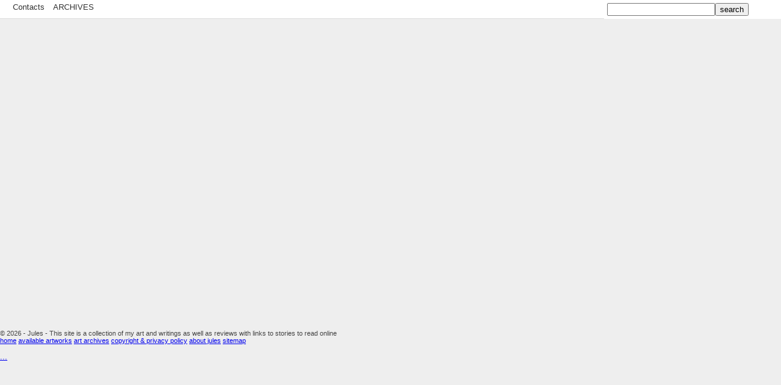

--- FILE ---
content_type: text/html; charset=UTF-8
request_url: http://www.artvan.co.uk/storydots/jules-jump-717
body_size: 998
content:
<!DOCTYPE HTML>
<html>
<head>
<title>  ::  :: StoryDots</title>
<meta http-equiv="Content-Type" content="text/html; charset=iso-8859-1">
<meta name="viewport" content="width=device-width, initial-scale=1">

<link href="src/style.css" rel="stylesheet" type="text/css">
</head>
<body>
 
<div id="header"> 
 <a href="/jules/index.php"></a> <a href="action.php">Contacts </a> <a href="/gallery.php">ARCHIVES</a> 
<div class="search"><form name="search" action="index.php" method="post"><input type="input" name="searchwords" value=""><input type="submit" name="send" value="search"></form></div>
</div><div class="listedbox"><div class="listed"><a href="contacts"> <img src=""></a></div></div><div class="listedbox"><div class="listed"><a href="your-words-or-mine"> <img src=""></a></div></div><div class="listedbox"><div class="listed"><a href="october-22"> <img src=""></a></div></div><div class="listedbox"><div class="listed"><a href="september-22"> <img src=""></a></div></div><div class="listedbox"><div class="listed"><a href="aesop-behind-the-bar"> <img src=""></a></div></div><div class="listedbox"><div class="listed"><a href="tally-nothing"> <img src=""></a></div></div><div class="listedbox"><div class="listed"><a href="wecome"> <img src=""></a></div></div><div class="listedbox"><div class="listed"><a href="the-dead"> <img src=""></a></div></div><div class="listedbox"><div class="listed"><a href="sometimes-earlier-at-the-front-door"> <img src=""></a></div></div><div class="listedbox"><div class="listed"><a href="wolf-notes-and-tales"> <img src=""></a></div></div><div class="listedbox"><div class="listed"><a href="never-to-be-seen"> <img src=""></a></div></div><div class="listedbox"><div class="listed"><a href="books-not-discussed"> <img src=""></a></div></div><div class="listedbox"><div class="listed"><a href="lion-notes-and-tales"> <img src=""></a></div></div><div class="listedbox"><div class="listed"><a href="fox-notes-and-stories"> <img src=""></a></div></div><div class="listedbox"><div class="listed"><a href="the-cock-and-the-jewel"> <img src=""></a></div></div><div class="listedbox"><div class="listed"><a href="when-there-is-no-future"> <img src=""></a></div></div><div class="listedbox"><div class="listed"><a href="eagle-notes-and-thoughts"> <img src=""></a></div></div><div class="listedbox"><div class="listed"><a href="hare-notes-and-tales"> <img src=""></a></div></div><div class="listedbox"><div class="listed"><a href="lamb-notes-and-tales"> <img src=""></a></div></div><div class="listedbox"><div class="listed"><a href="the-dog-the-cock-and-the-fox"> <img src=""></a></div></div><div class="listedbox"><div class="listed"><a href="the-tortoise-and-the-eagle"> <img src=""></a></div></div><div class="listedbox"><div class="listed"><a href="the-thieves-and-the-cock"> <img src=""></a></div></div><div class="listedbox"><div class="listed"><a href="the-cock-1"> <img src=""></a></div></div><div class="listedbox"><div class="listed"><a href="lioness"> <img src=""></a></div></div><div class="listedbox"><div class="listed"><a href="how-long-is-that-dong"> <img src=""></a></div></div><div class="listedbox"><div class="listed"><a href="the-ass-the-cock-and-the-lion"> <img src=""></a></div></div><div class="listedbox"><div class="listed"><a href="the-gamecocks-and-the-partridge"> <img src=""></a></div></div><div class="listedbox"><div class="listed"><a href="yesterday-is-forgotten-history"> <img src=""></a></div></div><div class="listedbox"><div class="listed"><a href="the-first-stone"> <img src=""></a></div></div><div class="listedbox"><div class="listed"><a href="fatty-fatso"> <img src=""></a></div></div><div id="footer"><p class="footer">&copy; 2026 - Jules - This site is a collection of my art and writings as well as reviews with links to stories to read online<br> 
<a href="/index.php">home</a>
<a href="/available.php">available artworks</a>
<a href="/archive.php">art archives</a>
<a href="copyright.php">copyright & privacy policy</a>
<a href="/jules/">about jules</a>
<a href="/sitemap.php">sitemap</a></p>
<p>
<a href="/jules/action.php">...</a>
</p></div>

</body>
</html>


--- FILE ---
content_type: text/css
request_url: http://www.artvan.co.uk/storydots/src/style.css
body_size: 6537
content:
body {font-family: Tahoma, Arial, Verdana, sans-serif; font-size: 10pt; margin: 0px; padding: 0px;  background-color: #eee;}
h1 {font-family: "Trebuchet MS", Verdana, sans-serif; font-size: 16pt; }
h2 {font-family: "Trebuchet MS", Verdana, sans-serif; font-size: 14pt; }
h3 {font-family: "Trebuchet MS", Verdana, sans-serif; font-size: 12pt; }
img { background-color: #fff; border-radius: 5px; margin: 3px; padding: 3px; border: 1px solid #BBB; }

#header {background-color: #fff; width: 100%; height: 30px; border-bottom-width: 1px; border-bottom-style: solid; border-bottom-color: #ddd; }
.headername a {border: none; background-color: #fff;}
#header a {float:left; color: #333; text-decoration:none; height: 20px; padding: 2px 5px 2px 5px; margin: 2px; }
#header a:hover {color: #444; background-color: #ddd; }
.headerbox {float:left; color: #333; text-decoration:none; height: 20px; background-color: #eee; border: 1px solid #79719A; padding: 2px 5px 2px 5px; margin: 2px; }

#membersheader {background-color: #fff; width: 100%; border-bottom-width: 1px; border-bottom-style: solid; border-bottom-color: #ddd; }
#membersheader a { color: #333; text-decoration:none;  padding: 2px 5px 2px 5px; margin: 2px; }
#membersheader a:hover {color: #444; background-color: #ddd; }
#membersheader img { max-height: 200px; }

.newdot {float:left; height: 20px; background-color: #DDD;  padding: 2px 5px 2px 5px; margin: 2px; }
#divnewdot { display: none; position: absolute; z-index: 5; margin: 10px; padding: 10px;  width: 260px; border: 1px solid #999999; border-radius: 15px; background-color: #fff; left: 0px; top: 18px; }
#divnewlist { position: relative; clear: left; z-index: 5; margin: 10px; padding: 10px;  width: 260px; border: 1px solid #999999; border-radius: 15px; background-color: #fff;  }
.lists {float:left; margin: 10px; padding: 5px; width: 346px;  border: 1px solid #79719A; border-radius: 15px; background-color: #fff;  }
.lists img { margin: 0px 5px 0px 0px; border-radius: 15px; border: none; float: left; max-height: 60px;}
.lists a {display: block; text-decoration: none; color: #666; }
.listsreview {margin: 0px 10px 10px 10px;}
.actionlists {float:left; margin: 10px; padding: 5px; width: 300px;  border: 1px solid #79719A; border-radius: 15px; background-color: #fff;  }
.actionlists img { max-height: 80px; margin: 0px 5px 0px 0px; border-radius: 15px; border: none; float: left;}
.actionlists a {display: block; text-decoration: none; color: #666; }

.list { padding: 10px; width: 100%;  background-color: #fffddd;  }

.list img {float: left; margin: -3px 5px -3px 0px; border-radius: 7px; border: none; max-width: 350px;}
.list h1 {}
.list a {text-decoration: none; font-family: "Trebuchet MS", Verdana, sans-serif; font-size: 12pt; text-align: right; }
.list a:hover {color: #444; background-color: #EEE; }
.listdot {clear:both; border-top-width: 1px; border-top-style: solid; border-top-color: #79719A; padding-top: 5px; margin-top:5px; }
.listdot img {float:left; max-height: 40px; }
.listdot a {text-align:left; font-size:10pt; border: none;  background-color: #fff;}

.detail {align: right; font-size: 9pt;}

.listedbox {float: left; height: 150px; width: 90px; margin: 10px; padding: 0px; overflow: hidden; text-align: center; }
.listed { margin-left: -60px;  text-align: center; width: 200px; }
.listed a {text-decoration: none; display: block; margin: 0px; padding: 0px;}
.listed img:hover {opacity: 0.5;}
.listed img {opacity: 1.0; padding: 0px; margin: 0px; border: none;  max-height: 150px;}

.lister {float: left; margin: 15px; padding: 5px; }
.lister a  {text-decoration: none; display: block; margin: 0px; padding: 0px;}
.lister img {max-height: 150px; border-radius: 15px; border: 3px solid #eee; background-color: #eee;}
.lister img:hover {opacity: 0.5;}

.collection {background-color: #fff; float: right; width: 280px; }
.collection a {text-decoration: none; color: #333;}

.search {background-color: #fff; float: right; width: 280px; padding: 5px;}

.action { }



.reviewbox {width: 90%;}
.reviewarea {width: 90%; height:140px;}
.mediumarea {width: 240px; height:80px;}
.reviewsubmit {width: 90%;}
.warning {font-size: 8pt; color: #666;}
.dot {clear: left; float:left; margin: 10px; padding: 10px; max-width: 400px;  border: 1px solid #79719A; border-radius: 15px; background-color: #fff;  }
.dot img { float: left; margin: 0px 5px 0px 0px; border-radius: 7px; border: none;}
.story {clear: left; float:left; margin: 10px; padding: 10px; max-width: 600px;  border: 1px solid #79719A; border-radius: 15px; background-color: #fff;  }
.story img { float: left; margin: 0px 5px 0px 0px; border-radius: 7px; border: none;}
.action a {float: right; text-decoration: none; font-family: "Trebuchet MS", Verdana, sans-serif; font-size: 10pt; color: #222; background-color: #DDD; border-radius: 5px; margin: 3px; padding: 3px; border: 1px solid #79719A; }
.action a:hover {color: #444; background-color: #EEE; }
.listor {clear: left; }
.buynow {float: left; text-align: center; margin-right: 10px; }
.buynow a {float: right; text-decoration: none; font-family: "Trebuchet MS", Verdana, sans-serif; font-size: 10pt; color: #222; background-color: #DDD; border-radius: 5px; margin: 3px; padding: 3px; border: 1px solid #79719A; }

.selectorbox {float: left; width: 120px; }

.covers {float:left; margin: 10px; padding: 10px; max-width: 100px;  border: 1px solid #79719A; border-radius: 15px; background-color: #fff;  }
.covers a { text-decoration: none; font-family: "Trebuchet MS", Verdana, sans-serif; font-size: 10pt; color: #222; background-color: #DDD; border-radius: 5px; margin: 3px; padding: 3px; border: 1px solid #79719A; }
.covers a:hover {color: #444; background-color: #EEE; }
.covers img {max-width: 80px; max-height: 100px;}

.editcover {float:left; margin: 10px; padding: 10px; width: 520px; border: 1px solid #79719A; border-radius: 15px; background-color: #fff;  }
.editcover img { float: left; margin: 0px 5px 0px 0px; border-radius: 7px; border: none;}
.editcover a { text-decoration: none; font-family: "Trebuchet MS", Verdana, sans-serif; font-size: 10pt; color: #222; background-color: #DDD; border-radius: 5px; margin: 3px; padding: 3px; border: 1px solid #79719A; }
.editcover a:hover {color: #444; background-color: #EEE; }

.thumbcheck img { float: left; margin: 5px; border-radius: 10px; border: none; max-height: 250px;}
.smlthumbcheck  img { float: left; margin: 5px; border-radius: 10px; border: none; max-height: 80px;}


.footer {font-size: 8pt; color: #444; clear: both; }